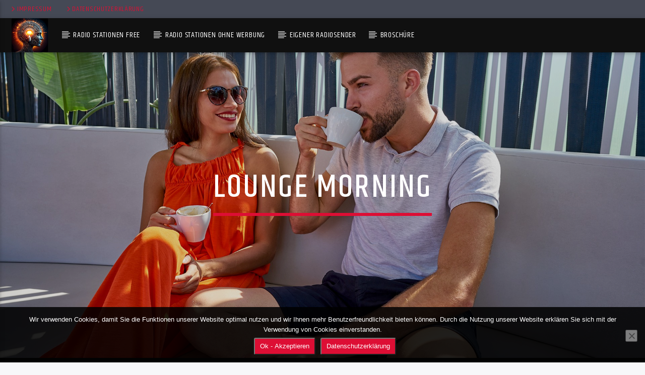

--- FILE ---
content_type: text/html; charset=UTF-8
request_url: http://trifal.com/shows/lounge-morning/
body_size: 56225
content:
<!doctype html>
<html class="no-js" lang="de">
<head>
<meta charset="UTF-8">
<meta http-equiv="X-UA-Compatible" content="IE=edge">
<meta name="viewport" content="width=device-width, initial-scale=1.0">
<meta name='robots' content='index, follow, max-image-preview:large, max-snippet:-1, max-video-preview:-1' />
<style>img:is([sizes="auto" i], [sizes^="auto," i]) { contain-intrinsic-size: 3000px 1500px }</style>
<!-- This site is optimized with the Yoast SEO plugin v26.4 - https://yoast.com/wordpress/plugins/seo/ -->
<title>Lounge Morning - TRIFAL</title>
<link rel="canonical" href="http://trifal.com/shows/lounge-morning/" />
<meta property="og:locale" content="de_DE" />
<meta property="og:type" content="article" />
<meta property="og:title" content="Lounge Morning - TRIFAL" />
<meta property="og:url" content="http://trifal.com/shows/lounge-morning/" />
<meta property="og:site_name" content="TRIFAL" />
<meta property="article:modified_time" content="2019-02-21T17:07:19+00:00" />
<meta property="og:image" content="http://trifal.com/wp-content/uploads/lounge-morning.jpg" />
<meta property="og:image:width" content="1920" />
<meta property="og:image:height" content="1080" />
<meta property="og:image:type" content="image/jpeg" />
<meta name="twitter:card" content="summary_large_image" />
<script type="application/ld+json" class="yoast-schema-graph">{"@context":"https://schema.org","@graph":[{"@type":"WebPage","@id":"http://trifal.com/shows/lounge-morning/","url":"http://trifal.com/shows/lounge-morning/","name":"Lounge Morning - TRIFAL","isPartOf":{"@id":"http://trifal.com/#website"},"primaryImageOfPage":{"@id":"http://trifal.com/shows/lounge-morning/#primaryimage"},"image":{"@id":"http://trifal.com/shows/lounge-morning/#primaryimage"},"thumbnailUrl":"http://trifal.com/wp-content/uploads/lounge-morning.jpg","datePublished":"2019-02-14T23:34:16+00:00","dateModified":"2019-02-21T17:07:19+00:00","breadcrumb":{"@id":"http://trifal.com/shows/lounge-morning/#breadcrumb"},"inLanguage":"de","potentialAction":[{"@type":"ReadAction","target":["http://trifal.com/shows/lounge-morning/"]}]},{"@type":"ImageObject","inLanguage":"de","@id":"http://trifal.com/shows/lounge-morning/#primaryimage","url":"http://trifal.com/wp-content/uploads/lounge-morning.jpg","contentUrl":"http://trifal.com/wp-content/uploads/lounge-morning.jpg","width":1920,"height":1080},{"@type":"BreadcrumbList","@id":"http://trifal.com/shows/lounge-morning/#breadcrumb","itemListElement":[{"@type":"ListItem","position":1,"name":"Startseite","item":"http://trifal.com/"},{"@type":"ListItem","position":2,"name":"Shows","item":"http://trifal.com/shows/"},{"@type":"ListItem","position":3,"name":"Lounge Morning"}]},{"@type":"WebSite","@id":"http://trifal.com/#website","url":"http://trifal.com/","name":"TRIFAL","description":"Streaming Radio - Club Dance Music","potentialAction":[{"@type":"SearchAction","target":{"@type":"EntryPoint","urlTemplate":"http://trifal.com/?s={search_term_string}"},"query-input":{"@type":"PropertyValueSpecification","valueRequired":true,"valueName":"search_term_string"}}],"inLanguage":"de"}]}</script>
<!-- / Yoast SEO plugin. -->
<link rel='dns-prefetch' href='//www.youtube.com' />
<!-- <link rel='stylesheet' id='wp-block-library-css' href='http://trifal.com/wp-includes/css/dist/block-library/style.min.css?ver=8f73aec6c19f4cd82dab8415e671a062' type='text/css' media='all' /> -->
<link rel="stylesheet" type="text/css" href="//trifal.com/wp-content/cache/wpfc-minified/9728nh2z/f631.css" media="all"/>
<style id='classic-theme-styles-inline-css' type='text/css'>
/*! This file is auto-generated */
.wp-block-button__link{color:#fff;background-color:#32373c;border-radius:9999px;box-shadow:none;text-decoration:none;padding:calc(.667em + 2px) calc(1.333em + 2px);font-size:1.125em}.wp-block-file__button{background:#32373c;color:#fff;text-decoration:none}
</style>
<style id='global-styles-inline-css' type='text/css'>
:root{--wp--preset--aspect-ratio--square: 1;--wp--preset--aspect-ratio--4-3: 4/3;--wp--preset--aspect-ratio--3-4: 3/4;--wp--preset--aspect-ratio--3-2: 3/2;--wp--preset--aspect-ratio--2-3: 2/3;--wp--preset--aspect-ratio--16-9: 16/9;--wp--preset--aspect-ratio--9-16: 9/16;--wp--preset--color--black: #000000;--wp--preset--color--cyan-bluish-gray: #abb8c3;--wp--preset--color--white: #ffffff;--wp--preset--color--pale-pink: #f78da7;--wp--preset--color--vivid-red: #cf2e2e;--wp--preset--color--luminous-vivid-orange: #ff6900;--wp--preset--color--luminous-vivid-amber: #fcb900;--wp--preset--color--light-green-cyan: #7bdcb5;--wp--preset--color--vivid-green-cyan: #00d084;--wp--preset--color--pale-cyan-blue: #8ed1fc;--wp--preset--color--vivid-cyan-blue: #0693e3;--wp--preset--color--vivid-purple: #9b51e0;--wp--preset--gradient--vivid-cyan-blue-to-vivid-purple: linear-gradient(135deg,rgba(6,147,227,1) 0%,rgb(155,81,224) 100%);--wp--preset--gradient--light-green-cyan-to-vivid-green-cyan: linear-gradient(135deg,rgb(122,220,180) 0%,rgb(0,208,130) 100%);--wp--preset--gradient--luminous-vivid-amber-to-luminous-vivid-orange: linear-gradient(135deg,rgba(252,185,0,1) 0%,rgba(255,105,0,1) 100%);--wp--preset--gradient--luminous-vivid-orange-to-vivid-red: linear-gradient(135deg,rgba(255,105,0,1) 0%,rgb(207,46,46) 100%);--wp--preset--gradient--very-light-gray-to-cyan-bluish-gray: linear-gradient(135deg,rgb(238,238,238) 0%,rgb(169,184,195) 100%);--wp--preset--gradient--cool-to-warm-spectrum: linear-gradient(135deg,rgb(74,234,220) 0%,rgb(151,120,209) 20%,rgb(207,42,186) 40%,rgb(238,44,130) 60%,rgb(251,105,98) 80%,rgb(254,248,76) 100%);--wp--preset--gradient--blush-light-purple: linear-gradient(135deg,rgb(255,206,236) 0%,rgb(152,150,240) 100%);--wp--preset--gradient--blush-bordeaux: linear-gradient(135deg,rgb(254,205,165) 0%,rgb(254,45,45) 50%,rgb(107,0,62) 100%);--wp--preset--gradient--luminous-dusk: linear-gradient(135deg,rgb(255,203,112) 0%,rgb(199,81,192) 50%,rgb(65,88,208) 100%);--wp--preset--gradient--pale-ocean: linear-gradient(135deg,rgb(255,245,203) 0%,rgb(182,227,212) 50%,rgb(51,167,181) 100%);--wp--preset--gradient--electric-grass: linear-gradient(135deg,rgb(202,248,128) 0%,rgb(113,206,126) 100%);--wp--preset--gradient--midnight: linear-gradient(135deg,rgb(2,3,129) 0%,rgb(40,116,252) 100%);--wp--preset--font-size--small: 13px;--wp--preset--font-size--medium: 20px;--wp--preset--font-size--large: 36px;--wp--preset--font-size--x-large: 42px;--wp--preset--spacing--20: 0.44rem;--wp--preset--spacing--30: 0.67rem;--wp--preset--spacing--40: 1rem;--wp--preset--spacing--50: 1.5rem;--wp--preset--spacing--60: 2.25rem;--wp--preset--spacing--70: 3.38rem;--wp--preset--spacing--80: 5.06rem;--wp--preset--shadow--natural: 6px 6px 9px rgba(0, 0, 0, 0.2);--wp--preset--shadow--deep: 12px 12px 50px rgba(0, 0, 0, 0.4);--wp--preset--shadow--sharp: 6px 6px 0px rgba(0, 0, 0, 0.2);--wp--preset--shadow--outlined: 6px 6px 0px -3px rgba(255, 255, 255, 1), 6px 6px rgba(0, 0, 0, 1);--wp--preset--shadow--crisp: 6px 6px 0px rgba(0, 0, 0, 1);}:where(.is-layout-flex){gap: 0.5em;}:where(.is-layout-grid){gap: 0.5em;}body .is-layout-flex{display: flex;}.is-layout-flex{flex-wrap: wrap;align-items: center;}.is-layout-flex > :is(*, div){margin: 0;}body .is-layout-grid{display: grid;}.is-layout-grid > :is(*, div){margin: 0;}:where(.wp-block-columns.is-layout-flex){gap: 2em;}:where(.wp-block-columns.is-layout-grid){gap: 2em;}:where(.wp-block-post-template.is-layout-flex){gap: 1.25em;}:where(.wp-block-post-template.is-layout-grid){gap: 1.25em;}.has-black-color{color: var(--wp--preset--color--black) !important;}.has-cyan-bluish-gray-color{color: var(--wp--preset--color--cyan-bluish-gray) !important;}.has-white-color{color: var(--wp--preset--color--white) !important;}.has-pale-pink-color{color: var(--wp--preset--color--pale-pink) !important;}.has-vivid-red-color{color: var(--wp--preset--color--vivid-red) !important;}.has-luminous-vivid-orange-color{color: var(--wp--preset--color--luminous-vivid-orange) !important;}.has-luminous-vivid-amber-color{color: var(--wp--preset--color--luminous-vivid-amber) !important;}.has-light-green-cyan-color{color: var(--wp--preset--color--light-green-cyan) !important;}.has-vivid-green-cyan-color{color: var(--wp--preset--color--vivid-green-cyan) !important;}.has-pale-cyan-blue-color{color: var(--wp--preset--color--pale-cyan-blue) !important;}.has-vivid-cyan-blue-color{color: var(--wp--preset--color--vivid-cyan-blue) !important;}.has-vivid-purple-color{color: var(--wp--preset--color--vivid-purple) !important;}.has-black-background-color{background-color: var(--wp--preset--color--black) !important;}.has-cyan-bluish-gray-background-color{background-color: var(--wp--preset--color--cyan-bluish-gray) !important;}.has-white-background-color{background-color: var(--wp--preset--color--white) !important;}.has-pale-pink-background-color{background-color: var(--wp--preset--color--pale-pink) !important;}.has-vivid-red-background-color{background-color: var(--wp--preset--color--vivid-red) !important;}.has-luminous-vivid-orange-background-color{background-color: var(--wp--preset--color--luminous-vivid-orange) !important;}.has-luminous-vivid-amber-background-color{background-color: var(--wp--preset--color--luminous-vivid-amber) !important;}.has-light-green-cyan-background-color{background-color: var(--wp--preset--color--light-green-cyan) !important;}.has-vivid-green-cyan-background-color{background-color: var(--wp--preset--color--vivid-green-cyan) !important;}.has-pale-cyan-blue-background-color{background-color: var(--wp--preset--color--pale-cyan-blue) !important;}.has-vivid-cyan-blue-background-color{background-color: var(--wp--preset--color--vivid-cyan-blue) !important;}.has-vivid-purple-background-color{background-color: var(--wp--preset--color--vivid-purple) !important;}.has-black-border-color{border-color: var(--wp--preset--color--black) !important;}.has-cyan-bluish-gray-border-color{border-color: var(--wp--preset--color--cyan-bluish-gray) !important;}.has-white-border-color{border-color: var(--wp--preset--color--white) !important;}.has-pale-pink-border-color{border-color: var(--wp--preset--color--pale-pink) !important;}.has-vivid-red-border-color{border-color: var(--wp--preset--color--vivid-red) !important;}.has-luminous-vivid-orange-border-color{border-color: var(--wp--preset--color--luminous-vivid-orange) !important;}.has-luminous-vivid-amber-border-color{border-color: var(--wp--preset--color--luminous-vivid-amber) !important;}.has-light-green-cyan-border-color{border-color: var(--wp--preset--color--light-green-cyan) !important;}.has-vivid-green-cyan-border-color{border-color: var(--wp--preset--color--vivid-green-cyan) !important;}.has-pale-cyan-blue-border-color{border-color: var(--wp--preset--color--pale-cyan-blue) !important;}.has-vivid-cyan-blue-border-color{border-color: var(--wp--preset--color--vivid-cyan-blue) !important;}.has-vivid-purple-border-color{border-color: var(--wp--preset--color--vivid-purple) !important;}.has-vivid-cyan-blue-to-vivid-purple-gradient-background{background: var(--wp--preset--gradient--vivid-cyan-blue-to-vivid-purple) !important;}.has-light-green-cyan-to-vivid-green-cyan-gradient-background{background: var(--wp--preset--gradient--light-green-cyan-to-vivid-green-cyan) !important;}.has-luminous-vivid-amber-to-luminous-vivid-orange-gradient-background{background: var(--wp--preset--gradient--luminous-vivid-amber-to-luminous-vivid-orange) !important;}.has-luminous-vivid-orange-to-vivid-red-gradient-background{background: var(--wp--preset--gradient--luminous-vivid-orange-to-vivid-red) !important;}.has-very-light-gray-to-cyan-bluish-gray-gradient-background{background: var(--wp--preset--gradient--very-light-gray-to-cyan-bluish-gray) !important;}.has-cool-to-warm-spectrum-gradient-background{background: var(--wp--preset--gradient--cool-to-warm-spectrum) !important;}.has-blush-light-purple-gradient-background{background: var(--wp--preset--gradient--blush-light-purple) !important;}.has-blush-bordeaux-gradient-background{background: var(--wp--preset--gradient--blush-bordeaux) !important;}.has-luminous-dusk-gradient-background{background: var(--wp--preset--gradient--luminous-dusk) !important;}.has-pale-ocean-gradient-background{background: var(--wp--preset--gradient--pale-ocean) !important;}.has-electric-grass-gradient-background{background: var(--wp--preset--gradient--electric-grass) !important;}.has-midnight-gradient-background{background: var(--wp--preset--gradient--midnight) !important;}.has-small-font-size{font-size: var(--wp--preset--font-size--small) !important;}.has-medium-font-size{font-size: var(--wp--preset--font-size--medium) !important;}.has-large-font-size{font-size: var(--wp--preset--font-size--large) !important;}.has-x-large-font-size{font-size: var(--wp--preset--font-size--x-large) !important;}
:where(.wp-block-post-template.is-layout-flex){gap: 1.25em;}:where(.wp-block-post-template.is-layout-grid){gap: 1.25em;}
:where(.wp-block-columns.is-layout-flex){gap: 2em;}:where(.wp-block-columns.is-layout-grid){gap: 2em;}
:root :where(.wp-block-pullquote){font-size: 1.5em;line-height: 1.6;}
</style>
<!-- <link rel='stylesheet' id='cookie-notice-front-css' href='http://trifal.com/wp-content/plugins/cookie-notice/css/front.min.css?ver=2.5.9' type='text/css' media='all' /> -->
<!-- <link rel='stylesheet' id='QtswipeStyle-css' href='http://trifal.com/wp-content/plugins/qt-swipebox/swipebox/css/swipebox.min.css?ver=8f73aec6c19f4cd82dab8415e671a062' type='text/css' media='all' /> -->
<!-- <link rel='stylesheet' id='vdl_css-css' href='http://trifal.com/wp-content/plugins/qt-videogalleries/assets/style.css?ver=8f73aec6c19f4cd82dab8415e671a062' type='text/css' media='all' /> -->
<!-- <link rel='stylesheet' id='parent-style-css' href='http://trifal.com/wp-content/themes/onair2/style.css?ver=8f73aec6c19f4cd82dab8415e671a062' type='text/css' media='all' /> -->
<!-- <link rel='stylesheet' id='child-style-css' href='http://trifal.com/wp-content/themes/onair2-child/style.css?ver=8f73aec6c19f4cd82dab8415e671a062' type='text/css' media='all' /> -->
<!-- <link rel='stylesheet' id='mediaelement-css' href='http://trifal.com/wp-includes/js/mediaelement/mediaelementplayer-legacy.min.css?ver=4.2.17' type='text/css' media='all' /> -->
<!-- <link rel='stylesheet' id='wp-mediaelement-css' href='http://trifal.com/wp-includes/js/mediaelement/wp-mediaelement.min.css?ver=8f73aec6c19f4cd82dab8415e671a062' type='text/css' media='all' /> -->
<!-- <link rel='stylesheet' id='dripicons-css' href='http://trifal.com/wp-content/themes/onair2/fonts/dripicons/webfont.css?ver=5.4.3' type='text/css' media='all' /> -->
<!-- <link rel='stylesheet' id='qantumthemes_qticons-css' href='http://trifal.com/wp-content/themes/onair2/fonts/qticons/qticons.css?ver=5.4.3' type='text/css' media='all' /> -->
<!-- <link rel='stylesheet' id='slick-css' href='http://trifal.com/wp-content/themes/onair2/components/slick/slick.css?ver=5.4.3' type='text/css' media='all' /> -->
<!-- <link rel='stylesheet' id='swipebox-css' href='http://trifal.com/wp-content/themes/onair2/components/swipebox/src/css/swipebox.min.css?ver=5.4.3' type='text/css' media='all' /> -->
<!-- <link rel='stylesheet' id='classycountdown-css' href='http://trifal.com/wp-content/themes/onair2/components/countdown/css/jquery.classycountdown.css?ver=5.4.3' type='text/css' media='all' /> -->
<!-- <link rel='stylesheet' id='flashblock-css' href='http://trifal.com/wp-content/themes/onair2/components/soundmanager/templates/qtradio-player/css/flashblock.css?ver=5.4.3' type='text/css' media='all' /> -->
<!-- <link rel='stylesheet' id='qantumthemes_volume-css' href='http://trifal.com/wp-content/themes/onair2/components/soundmanager/templates/qtradio-player/css/qt-360player-volume.css?ver=5.4.3' type='text/css' media='all' /> -->
<!-- <link rel='stylesheet' id='qantumthemes_main-css' href='http://trifal.com/wp-content/themes/onair2/css/qt-main.css?ver=5.4.3' type='text/css' media='all' /> -->
<!-- <link rel='stylesheet' id='vc_tta_style-css' href='http://trifal.com/wp-content/plugins/js_composer/assets/css/js_composer_tta.min.css?ver=6.7.0' type='text/css' media='all' /> -->
<!-- <link rel='stylesheet' id='vc_animate-css-css' href='http://trifal.com/wp-content/plugins/js_composer/assets/lib/bower/animate-css/animate.min.css?ver=6.7.0' type='text/css' media='all' /> -->
<!-- <link rel='stylesheet' id='js_composer_front-css' href='http://trifal.com/wp-content/plugins/js_composer/assets/css/js_composer.min.css?ver=6.7.0' type='text/css' media='all' /> -->
<!-- <link rel='stylesheet' id='kirki-styles-css' href='http://trifal.com?action=kirki-styles&#038;ver=3.1.9' type='text/css' media='all' /> -->
<link rel="stylesheet" type="text/css" href="//trifal.com/wp-content/cache/wpfc-minified/7wa6wl4b/f631.css" media="all"/>
<script type="text/javascript" src="http://trifal.com/wp-includes/js/jquery/jquery.min.js?ver=3.7.1" id="jquery-core-js"></script>
<script type="text/javascript" src="http://trifal.com/wp-includes/js/jquery/jquery-migrate.min.js?ver=3.4.1" id="jquery-migrate-js"></script>
<script type="text/javascript" id="cookie-notice-front-js-before">
/* <![CDATA[ */
var cnArgs = {"ajaxUrl":"http:\/\/trifal.com\/wp-admin\/admin-ajax.php","nonce":"8f9ff74055","hideEffect":"fade","position":"bottom","onScroll":false,"onScrollOffset":100,"onClick":false,"cookieName":"cookie_notice_accepted","cookieTime":2592000,"cookieTimeRejected":2592000,"globalCookie":false,"redirection":false,"cache":false,"revokeCookies":false,"revokeCookiesOpt":"automatic"};
/* ]]> */
</script>
<script type="text/javascript" src="http://trifal.com/wp-content/plugins/cookie-notice/js/front.min.js?ver=2.5.9" id="cookie-notice-front-js"></script>
<link rel="https://api.w.org/" href="http://trifal.com/wp-json/" /><link rel="alternate" title="oEmbed (JSON)" type="application/json+oembed" href="http://trifal.com/wp-json/oembed/1.0/embed?url=http%3A%2F%2Ftrifal.com%2Fshows%2Flounge-morning%2F" />
<link rel="alternate" title="oEmbed (XML)" type="text/xml+oembed" href="http://trifal.com/wp-json/oembed/1.0/embed?url=http%3A%2F%2Ftrifal.com%2Fshows%2Flounge-morning%2F&#038;format=xml" />
<meta name="generator" content="Powered by WPBakery Page Builder - drag and drop page builder for WordPress."/>
<link rel="icon" href="http://trifal.com/wp-content/uploads/cropped-favicon-1-32x32.png" sizes="32x32" />
<link rel="icon" href="http://trifal.com/wp-content/uploads/cropped-favicon-1-192x192.png" sizes="192x192" />
<link rel="apple-touch-icon" href="http://trifal.com/wp-content/uploads/cropped-favicon-1-180x180.png" />
<meta name="msapplication-TileImage" content="http://trifal.com/wp-content/uploads/cropped-favicon-1-270x270.png" />
<style type="text/css" id="wp-custom-css">
a.trifal-link {
z-index: 10000 !important;
}
.qt-time {
font-size: 32px !important;
}
a.trifal-link {
position: absolute !important;
top: 0 !important;
left: 0 !important;
width: 700px !important;
height: 200px !important;
}
@media (max-width: 1200px) {
.qt-desktopmenu.hide-on-xl-and-down .qt-logo-link,
.qt-desktopmenu.hide-on-xl-and-down .menu-item-has-children,
.qt-desktopmenu.qt-mobilemenubar.hide-on-xl-only .qt-openplayerbar.qt-btn-primary,
a.qt-openplayerbar,
.qt-desktopmenu.hide-on-xl-and-down .menu-item-type-custom {
display: none !important;
}
}		</style>
<noscript><style> .wpb_animate_when_almost_visible { opacity: 1; }</style></noscript>
<!-- CSS styles added by QT Subpages Plugin -->
<style type="text/css">
.vdl-subpages-item  a .detail .title {font-size:13px; }
.vdl-subpages-item  a .detail {padding-top:45px !important;}
.vdl-subpages-container ul.vdl-subpages-tagcloud li a {
}
.vdl-subpages-container ul.vdl-subpages-tagcloud li a:hover {}
@media (max-width: 768px){
.vdl-elementcontents a.vdl-link .detail .title {}
}
</style>
<script>var gadwpDnt=false;var gadwpProperty='UA-56376836-3';var gadwpDntFollow=true;var gadwpOptout=true;var disableStr='ga-disable-'+gadwpProperty;if(gadwpDntFollow&&(window.doNotTrack==="1"||navigator.doNotTrack==="1"||navigator.doNotTrack==="yes"||navigator.msDoNotTrack==="1")){gadwpDnt=true;}if(gadwpDnt||(document.cookie.indexOf(disableStr+'=true')>-1&&gadwpOptout)){window[disableStr]=true;}function gaOptout(){var expDate=new Date;expDate.setFullYear(expDate.getFullYear()+10);document.cookie=disableStr+'=true; expires='+expDate.toGMTString()+'; path=/';window[disableStr]=true;}</script>
<!-- BEGIN  Universal Analytics  -->
<script>
(function(i,s,o,g,r,a,m){i['GoogleAnalyticsObject']=r;i[r]=i[r]||function(){(i[r].q=i[r].q||[]).push(arguments)},i[r].l=1*new Date();a=s.createElement(o),m=s.getElementsByTagName(o)[0];a.async=1;a.src=g;m.parentNode.insertBefore(a,m)})(window,document,'script','https://www.google-analytics.com/analytics.js','ga');ga('create','UA-56376836-3','auto');
ga('set','anonymizeIp',true);
ga('send','pageview');
</script>
<!-- END  Universal Analytics -->    
</head>
<body class="shows-template-default single single-shows postid-4025 cookies-not-set is_unknown qt-parentcontainer template- qt-stickymenu qt-has-secondarybar qt-body wpb-js-composer js-comp-ver-6.7.0 vc_responsive" data-start>
<!-- QT HEADER END ================================ -->
<div class="qt-main-menubar" data-0="@class:qt-main-menubar">
<div class="qt-menubar-top qt-content-primary hide-on-large-and-down">
<ul>
<li id="menu-item-4081" class="menu-item menu-item-type-post_type menu-item-object-page menu-item-4081"><a href="http://trifal.com/impressum/"><i class="dripicons-chevron-right"></i>Impressum</a></li>
<li id="menu-item-4082" class="menu-item menu-item-type-post_type menu-item-object-page menu-item-privacy-policy menu-item-4082"><a rel="privacy-policy" href="http://trifal.com/datenschutzerklaerung/"><i class="dripicons-chevron-right"></i>Datenschutzerklärung</a></li>
</ul>
</div>
<!-- QT MENUBAR  ================================ -->
<nav id="qtmainmenucontainer" class="qt-menubar nav-wrapper qt-content-primary">
<!-- desktop menu  HIDDEN IN MOBILE AND TABLETS -->
<ul class="qt-desktopmenu hide-on-xl-and-down">
<li class="qt-logo-link">
<a href="http://trifal.com" class="brand-logo qt-logo-text">
<img src="http://trifal.com/wp-content/uploads/Trifal-Logo-Bild.png" alt="Home">				</a>
</li>
<li id="menu-item-4244" class="menu-item menu-item-type-custom menu-item-object-custom menu-item-has-children menu-item-4244"><a href="#">Radio Stationen Free</a>
<ul class="sub-menu">
<li id="menu-item-4257" class="menu-item menu-item-type-post_type menu-item-object-page menu-item-4257"><a href="http://trifal.com/club-trifal-radio/club-trifal-stream/">Sunny Day</a></li>
<li id="menu-item-4298" class="menu-item menu-item-type-post_type menu-item-object-page menu-item-4298"><a href="http://trifal.com/club-trifal-radio/bar/">Bar</a></li>
<li id="menu-item-4299" class="menu-item menu-item-type-post_type menu-item-object-page menu-item-4299"><a href="http://trifal.com/club-trifal-radio/lounge/">Lounge</a></li>
<li id="menu-item-4302" class="menu-item menu-item-type-post_type menu-item-object-page menu-item-4302"><a href="http://trifal.com/club-trifal-radio/club-bar/">Club/Bar</a></li>
<li id="menu-item-4301" class="menu-item menu-item-type-post_type menu-item-object-page menu-item-4301"><a href="http://trifal.com/club-trifal-radio/discofox/">Discofox</a></li>
<li id="menu-item-4300" class="menu-item menu-item-type-post_type menu-item-object-page menu-item-4300"><a href="http://trifal.com/club-trifal-radio/rock/">Rock</a></li>
<li id="menu-item-4305" class="menu-item menu-item-type-post_type menu-item-object-page menu-item-4305"><a href="http://trifal.com/club-trifal-radio/oldies/">Oldies</a></li>
<li id="menu-item-4304" class="menu-item menu-item-type-post_type menu-item-object-page menu-item-4304"><a href="http://trifal.com/club-trifal-radio/days-music/">Schlager</a></li>
<li id="menu-item-4303" class="menu-item menu-item-type-post_type menu-item-object-page menu-item-4303"><a href="http://trifal.com/club-trifal-radio/club-millennium/">Club Millennium</a></li>
<li id="menu-item-4538" class="menu-item menu-item-type-post_type menu-item-object-page menu-item-4538"><a href="http://trifal.com/club-trifal-radio/kids-club/">Kids Club</a></li>
<li id="menu-item-4659" class="menu-item menu-item-type-post_type menu-item-object-page menu-item-4659"><a href="http://trifal.com/club-trifal-radio/italia/">Italia</a></li>
<li id="menu-item-4660" class="menu-item menu-item-type-post_type menu-item-object-page menu-item-4660"><a href="http://trifal.com/club-trifal-radio/latin/">Latin</a></li>
<li id="menu-item-4661" class="menu-item menu-item-type-post_type menu-item-object-page menu-item-4661"><a href="http://trifal.com/club-trifal-radio/tagesmusik/">Tagesmusik</a></li>
<li id="menu-item-4688" class="menu-item menu-item-type-post_type menu-item-object-page menu-item-4688"><a href="http://trifal.com/club-trifal-radio/feelgood/">Feelgood</a></li>
<li id="menu-item-4687" class="menu-item menu-item-type-post_type menu-item-object-page menu-item-4687"><a href="http://trifal.com/club-trifal-radio/charts-hot-hits/">Charts &#038; Hot Hits</a></li>
<li id="menu-item-4686" class="menu-item menu-item-type-post_type menu-item-object-page menu-item-4686"><a href="http://trifal.com/club-trifal-radio/soft-pop/">Shop Radio</a></li>
</ul>
</li>
<li id="menu-item-4078" class="menu-item menu-item-type-custom menu-item-object-custom menu-item-has-children menu-item-4078"><a href="#">Radio Stationen ohne Werbung</a>
<ul class="sub-menu">
<li id="menu-item-4732" class="menu-item menu-item-type-post_type menu-item-object-page menu-item-4732"><a href="http://trifal.com/trifal-service/">Trifal Service</a></li>
</ul>
</li>
<li id="menu-item-4364" class="menu-item menu-item-type-custom menu-item-object-custom menu-item-has-children menu-item-4364"><a target="_blank" href="#">Eigener Radiosender</a>
<ul class="sub-menu">
<li id="menu-item-4731" class="menu-item menu-item-type-post_type menu-item-object-page menu-item-4731"><a href="http://trifal.com/trifal-service-pro/">Trifal Service Pro</a></li>
</ul>
</li>
<li id="menu-item-4740" class="menu-item menu-item-type-custom menu-item-object-custom menu-item-4740"><a target="_blank" href="http://trifal.com/wp-content/uploads/TRIFAL-Folder-A5-Einzelseiten-WEB.pdf">Broschüre</a></li>
</ul>
<!-- mobile menu icon and logo VISIBLE ONLY TABLET AND MOBILE-->
<ul class="qt-desktopmenu qt-mobilemenubar hide-on-xl-only ">
<li>
<a href="#" data-activates="qt-mobile-menu" class="button-collapse qt-menu-switch qt-btn qt-btn-primary qt-btn-m">
<i class="dripicons-menu"></i>
</a>
</li>
<li>
<a href="http://trifal.com" class="brand-logo qt-logo-text">
<img src="http://trifal.com/wp-content/uploads/Trifal-Logo-Bild.png" alt="Home">				</a>
</li>
</ul>
</nav>
</div>
<!-- mobile menu -->
<div id="qt-mobile-menu" class="side-nav qt-content-primary">
<ul class=" qt-side-nav">
<li class="menu-item menu-item-type-custom menu-item-object-custom menu-item-has-children menu-item-4244"><a href="#">Radio Stationen Free</a>
<ul class="sub-menu">
<li class="menu-item menu-item-type-post_type menu-item-object-page menu-item-4257"><a href="http://trifal.com/club-trifal-radio/club-trifal-stream/">Sunny Day</a></li>
<li class="menu-item menu-item-type-post_type menu-item-object-page menu-item-4298"><a href="http://trifal.com/club-trifal-radio/bar/">Bar</a></li>
<li class="menu-item menu-item-type-post_type menu-item-object-page menu-item-4299"><a href="http://trifal.com/club-trifal-radio/lounge/">Lounge</a></li>
<li class="menu-item menu-item-type-post_type menu-item-object-page menu-item-4302"><a href="http://trifal.com/club-trifal-radio/club-bar/">Club/Bar</a></li>
<li class="menu-item menu-item-type-post_type menu-item-object-page menu-item-4301"><a href="http://trifal.com/club-trifal-radio/discofox/">Discofox</a></li>
<li class="menu-item menu-item-type-post_type menu-item-object-page menu-item-4300"><a href="http://trifal.com/club-trifal-radio/rock/">Rock</a></li>
<li class="menu-item menu-item-type-post_type menu-item-object-page menu-item-4305"><a href="http://trifal.com/club-trifal-radio/oldies/">Oldies</a></li>
<li class="menu-item menu-item-type-post_type menu-item-object-page menu-item-4304"><a href="http://trifal.com/club-trifal-radio/days-music/">Schlager</a></li>
<li class="menu-item menu-item-type-post_type menu-item-object-page menu-item-4303"><a href="http://trifal.com/club-trifal-radio/club-millennium/">Club Millennium</a></li>
<li class="menu-item menu-item-type-post_type menu-item-object-page menu-item-4538"><a href="http://trifal.com/club-trifal-radio/kids-club/">Kids Club</a></li>
<li class="menu-item menu-item-type-post_type menu-item-object-page menu-item-4659"><a href="http://trifal.com/club-trifal-radio/italia/">Italia</a></li>
<li class="menu-item menu-item-type-post_type menu-item-object-page menu-item-4660"><a href="http://trifal.com/club-trifal-radio/latin/">Latin</a></li>
<li class="menu-item menu-item-type-post_type menu-item-object-page menu-item-4661"><a href="http://trifal.com/club-trifal-radio/tagesmusik/">Tagesmusik</a></li>
<li class="menu-item menu-item-type-post_type menu-item-object-page menu-item-4688"><a href="http://trifal.com/club-trifal-radio/feelgood/">Feelgood</a></li>
<li class="menu-item menu-item-type-post_type menu-item-object-page menu-item-4687"><a href="http://trifal.com/club-trifal-radio/charts-hot-hits/">Charts &#038; Hot Hits</a></li>
<li class="menu-item menu-item-type-post_type menu-item-object-page menu-item-4686"><a href="http://trifal.com/club-trifal-radio/soft-pop/">Shop Radio</a></li>
</ul>
</li>
<li class="menu-item menu-item-type-custom menu-item-object-custom menu-item-has-children menu-item-4078"><a href="#">Radio Stationen ohne Werbung</a>
<ul class="sub-menu">
<li class="menu-item menu-item-type-post_type menu-item-object-page menu-item-4732"><a href="http://trifal.com/trifal-service/">Trifal Service</a></li>
</ul>
</li>
<li class="menu-item menu-item-type-custom menu-item-object-custom menu-item-has-children menu-item-4364"><a target="_blank" href="#">Eigener Radiosender</a>
<ul class="sub-menu">
<li class="menu-item menu-item-type-post_type menu-item-object-page menu-item-4731"><a href="http://trifal.com/trifal-service-pro/">Trifal Service Pro</a></li>
</ul>
</li>
<li class="menu-item menu-item-type-custom menu-item-object-custom menu-item-4740"><a target="_blank" href="http://trifal.com/wp-content/uploads/TRIFAL-Folder-A5-Einzelseiten-WEB.pdf">Broschüre</a></li>
</ul>
</div>
<!-- mobile toolbar -->
<!-- SEARCH FORM ========================= -->
<div id="qtsearchbar"  class="qt-searchbar qt-content-primary qt-expandable ">
<div class="qt-expandable-inner">
<form method="get" class="qt-inline-form" action="http://trifal.com/" role="search">
<div class="row qt-nopadding">
<div class="col s12 m8 l9">
<input placeholder="Type and press enter &hellip;" value="" name="s" type="text" class="validate qt-input-l">
</div>
<div class="col s12 m3 l2">
<input type="submit" value="Search" class="qt-btn qt-btn-primary qt-btn-l qt-fullwidth">
</div>
<div class="col s12 m1 l1">
<a href="#" class="qt-btn qt-btn-l qt-btn-secondary qt-fullwidth aligncenter" data-expandable="#qtsearchbar"><i class="dripicons-cross"></i></a>
</div>
</div>
</form>
</div>
</div>
<!-- SEARCH FORM END ========================= -->
<div id="maincontent" class="qt-main">
<!-- ======================= HEADER SECTION ======================= -->
<!-- HEADER CAPTION ========================= -->
<div class="qt-pageheader qt-negative">
<div class="qt-container">
<h1 class="qt-caption qt-spacer-s">
Lounge Morning		</h1>
<h3>
</h3>
<h4 class="qt-subtitle">
</h4>
</div>
<div class="qt-header-bg" data-bgimage="http://trifal.com/wp-content/uploads/lounge-morning.jpg" data-bgattachment="" data-parallax="1">
</div>
</div>
<!-- HEADER CAPTION END ========================= -->
<!-- ======================= SCHEDULE SECTION ======================= -->
<!-- TIMING TABLE ================================================== -->
<div class="qt-showscheduled qt-capfont">
<div class="qt-content-primary-dark">
<h2>Scheduled on</h2>
</div>
<div class="qt-content-primary-light">
<div class="qt-container">
<table class="qt-content-primary">
<tr>
<td class="qt-content-primary-light"><i class="dripicons-calendar"></i></td>
<td class="qt-content-primary-light"><i class="dripicons-clock"></i></td>
<td class="qt-content-primary-light"></td>
<td class="qt-content-primary-light"><i class="dripicons-stopwatch"></i></td>
</tr>
</table>
</div>
</div>
</div>
<!-- TIMING TABLE END ================================================== -->
<!-- ======================= CONTENT SECTION ======================= -->
<div class="qt-container qt-spacer-l qt-show-contents">
<div class="row">
<div class="col s12 m12 l1">
<!-- SHARE FUNCTIONS ================================================== -->
<ul class="qt-sharepage qt-sharepage-vertical qt-content-primary">
<li class="hide-on-med-and-down">
<i class="qticon-share qt-shareicon qt-content-primary-dark tooltipped"></i>
</li>
<li>
<a class="qt-popupwindow qt-sharelink qt-tooltipped" target="_blank" rel="nofollow"
data-tooltip="Share on Facebook" data-position="right" 
data-name="Share" data-width="600" data-height="500" target="_blank" href="https://www.facebook.com/sharer/sharer.php?u=http://trifal.com/shows/lounge-morning/&#038;title=Lounge%20Morning">
<i class="qticon-facebook"></i>
</a>
</li>
<li>
<a class="qt-popupwindow qt-sharelink qt-tooltipped" target="_blank" rel="nofollow" data-tooltip="Share on Twitter" data-position="right" 
data-name="Share" data-width="600" data-height="500" target="_blank" href="http://twitter.com/share?text=Lounge+Morning&#038;url=http://trifal.com/shows/lounge-morning/">
<i class="qticon-twitter"></i>
</a>
</li>
<li>
<a class="qt-popupwindow qt-sharelink qt-tooltipped" target="_blank" rel="nofollow" data-tooltip="Share on Pinterest" data-position="right" 
data-name="Share" data-width="600" data-height="500" target="_blank" href="https://pinterest.com/pin/create/button/?&#038;url=http://trifal.com/shows/lounge-morning/&#038;description=Lounge%20Morning&#038;media=http://trifal.com/wp-content/uploads/lounge-morning-1024x576.jpg">
<i class="qticon-pinterest"></i>
</a>
</li>
<li>
<a class="qt-popupwindow qt-sharelink qt-tooltipped" target="_blank" rel="nofollow" data-tooltip="Share on Linkedin" data-position="right" 
data-name="Share" data-width="600" data-height="500" target="_blank" href="https://www.linkedin.com/shareArticle?mini=true&#038;url=Lounge+Morning&#038;title=Lounge%20Morning">
<i class="qticon-linkedin"></i>
</a>
</li>
<li>
<a class="qt-popupwindow qt-sharelink qt-tooltipped" target="_blank" rel="nofollow" data-tooltip="Send by Whatsapp" data-position="right" 
data-name="Share" data-width="600" data-height="500" target="_blank"  href="https://wa.me/?text=Lounge+Morning+-+http://trifal.com/shows/lounge-morning/">
<i class="qticon-whatsapp"></i>
</a>
</li>
<li>
<a href="#" class="qt-btn-primary qt-sharelink qt-loveit-link   qt-tooltipped" data-tooltip="Love" data-position="right"  data-post_id="4025"><i class="qticon-heart"></i>
<span class="qtli count"></span>
</a>
</li>
</ul>
<!-- SHARE FUNCTIONS ================================================== -->
<hr class="qt-spacer-m">
</div>
<div class="col s12 m12 l11">
<div class="qt-card qt-contents qt-showcard">
<div class="row">
<div class="col s12 m6 l6 qt-show-tagline">
<h3 class="qt-title">
</h3>
<h4 class="qt-show-social">
</h4>
</div>
<div class="col s12 m6 l6">
<div class="qt-content-readmore">
<div class="qt-the-content">
„Lounge Music“ für den Vormittag											<div id="qtmaincontentexpandable" class="qt-expandable">                                        
<div class="qt-expandable-inner">
</div>
</div>
</div>
<hr class="qt-spacer-m">
<a href="#" class="qt-btn qt-btn-primary qt-btn-" data-expandable="#qtmaincontentexpandable">Read more</a>
</div>
</div>
</div>
</div>
</div>
</div>
</div>
<hr class="qt-spacer-l">
<!-- ======================= RELATED SECTION ======================= -->
<!-- ======================= RELATED SECTION ======================= -->
<div class="qt-content-primary qt-negative qt-related-section qt-vertical-padding-l">
<div class="qt-container">
<h5 class="qt-caption-small">
<span>You may also like</span>
</h5>
<div class="qt-related-list row">
<div class="col s12 m4 l4">
<!-- SHOW RELATED ITEM ========================= -->
<div class="qt-part-archive-item qt-part-archive-item-show qt-negative">
<div class="qt-item-header">
<div class="qt-header-top">
<ul class="qt-tags">
<li>
</li>
</ul>
</div>
<div class="qt-header-mid qt-vc">
<div class="qt-vi">
<h3 class="qt-ellipsis qt-t qt-title">
<a href="http://trifal.com/shows/dj-pale-black/" class="qt-text-shadow">DJ Pale Black</a>
</h3>
<p class="qt-small qt-ellipsis"></p>
</div>
</div>
<div class="qt-header-bottom">
<a href="http://trifal.com/shows/dj-pale-black/" class="qt-btn qt-btn-primary qt-readmore"><i class="dripicons-headset"></i></a>
</div>
<div class="qt-header-bg" data-bgimage="http://trifal.com/wp-content/uploads/Andi-Braun46769FinishPS-e1646466406185-690x302.jpg">
<img width="690" height="302" src="http://trifal.com/wp-content/uploads/Andi-Braun46769FinishPS-e1646466406185-690x302.jpg" class="attachment-qantumthemes-medium size-qantumthemes-medium wp-post-image" alt="" decoding="async" fetchpriority="high" srcset="http://trifal.com/wp-content/uploads/Andi-Braun46769FinishPS-e1646466406185-690x302.jpg 690w, http://trifal.com/wp-content/uploads/Andi-Braun46769FinishPS-e1646466406185-1170x512.jpg 1170w, http://trifal.com/wp-content/uploads/Andi-Braun46769FinishPS-e1646466406185-100x44.jpg 100w" sizes="(max-width: 690px) 100vw, 690px" />        </div>
</div>
</div>
<!-- SHOW RELATED ITEM END ========================= -->
</div>
<div class="col s12 m4 l4">
<!-- SHOW RELATED ITEM ========================= -->
<div class="qt-part-archive-item qt-part-archive-item-show qt-negative">
<div class="qt-item-header">
<div class="qt-header-top">
<ul class="qt-tags">
<li>
</li>
</ul>
</div>
<div class="qt-header-mid qt-vc">
<div class="qt-vi">
<h3 class="qt-ellipsis qt-t qt-title">
<a href="http://trifal.com/shows/3houseeffect/" class="qt-text-shadow">3HouseEffect</a>
</h3>
<p class="qt-small qt-ellipsis"></p>
</div>
</div>
<div class="qt-header-bottom">
<a href="http://trifal.com/shows/3houseeffect/" class="qt-btn qt-btn-primary qt-readmore"><i class="dripicons-headset"></i></a>
</div>
<div class="qt-header-bg" data-bgimage="http://trifal.com/wp-content/uploads/3HouseEffect_Pic3-690x302.jpg">
<img width="690" height="302" src="http://trifal.com/wp-content/uploads/3HouseEffect_Pic3-690x302.jpg" class="attachment-qantumthemes-medium size-qantumthemes-medium wp-post-image" alt="" decoding="async" srcset="http://trifal.com/wp-content/uploads/3HouseEffect_Pic3-690x302.jpg 690w, http://trifal.com/wp-content/uploads/3HouseEffect_Pic3-100x44.jpg 100w" sizes="(max-width: 690px) 100vw, 690px" />        </div>
</div>
</div>
<!-- SHOW RELATED ITEM END ========================= -->
</div>
<div class="col s12 m4 l4">
<!-- SHOW RELATED ITEM ========================= -->
<div class="qt-part-archive-item qt-part-archive-item-show qt-negative">
<div class="qt-item-header">
<div class="qt-header-top">
<ul class="qt-tags">
<li>
</li>
</ul>
</div>
<div class="qt-header-mid qt-vc">
<div class="qt-vi">
<h3 class="qt-ellipsis qt-t qt-title">
<a href="http://trifal.com/shows/kleine-rabe-socke-alles-vermurkst/" class="qt-text-shadow">Kleine Rabe Socke Alles Vermurkst!</a>
</h3>
<p class="qt-small qt-ellipsis"></p>
</div>
</div>
<div class="qt-header-bottom">
<a href="http://trifal.com/shows/kleine-rabe-socke-alles-vermurkst/" class="qt-btn qt-btn-primary qt-readmore"><i class="dripicons-headset"></i></a>
</div>
<div class="qt-header-bg" data-bgimage="http://trifal.com/wp-content/uploads/Rabe-socke-690x302.png">
<img width="690" height="302" src="http://trifal.com/wp-content/uploads/Rabe-socke-690x302.png" class="attachment-qantumthemes-medium size-qantumthemes-medium wp-post-image" alt="" decoding="async" srcset="http://trifal.com/wp-content/uploads/Rabe-socke-690x302.png 690w, http://trifal.com/wp-content/uploads/Rabe-socke-100x44.png 100w" sizes="(max-width: 690px) 100vw, 690px" />        </div>
</div>
</div>
<!-- SHOW RELATED ITEM END ========================= -->
</div>
</div>
</div>
</div>
</div><!-- .qt-main end -->
<div id="qtfooterwidgets" class="qt-footer qt-footerwidgets">
<div class="qt-footer-bottom qt-content-primary-dark">
<div class="qt-container">
<div class="row">
<div class="col s12 m12 l8">
Powered by <a href="https://www.music-engine.eu/" target="_blank">Music Engine</a> 
<ul class="qt-menu-footer qt-small qt-list-chevron ">
<li class="menu-item menu-item-type-post_type menu-item-object-page menu-item-4081"><a href="http://trifal.com/impressum/">Impressum</a></li>
<li class="menu-item menu-item-type-post_type menu-item-object-page menu-item-privacy-policy menu-item-4082"><a rel="privacy-policy" href="http://trifal.com/datenschutzerklaerung/">Datenschutzerklärung</a></li>
</ul>
</div>
<div class="col s12 m12 l4">
<ul class="qt-menu-social">
</ul>
</div>
</div>
</div>
</div>
</div>		<div id="channelslist" class="side-nav qt-content-primary qt-right-sidebar" >
<a href="#" class="qt-btn qt-btn-secondary button-playlistswitch-close qt-close-sidebar-right" data-activates="channelslist"><i class="icon dripicons-cross"></i></a>
<!-- PLAYER ========================= -->
<div id="qtplayercontainer" data-fullstop="" data-playervolume="true" data-accentcolor="#dd0e34" data-accentcolordark="#ff0442" data-textcolor="#ffffff" data-soundmanagerurl="http://trifal.com/wp-content/themes/onair2/components/soundmanager/swf/" 
class="qt-playercontainer qt-playervolume qt-clearfix qt-content-primary">
<div class="qt-playercontainer-content qt-vertical-padding-m">
<div class="qt-playercontainer-musicplayer" id="qtmusicplayer">
<div class="qt-musicplayer">
<div class="ui360 ui360-vis qt-ui360">
<a id="playerlink" href="http://stream.trifal.com:8000/clubtrifal"></a>
</div>
</div>
</div>
<div id="qtPlayerTrackInfo" class="qt-playercontainer-data qt-container qt-text-shadow small">
<div class="qt-vc">
<div class="qt-vi">
<h6 class="qt-inline-textdeco">
<span>Current track</span>
</h6>
<div class="qt-t qt-current-track">
<h4 id="qtFeedPlayerTrack" class="qt-ellipsis">Title</h4>
<h5 id="qtFeedPlayerAuthor" class="qt-ellipsis">Artist</h5>
</div>
<hr class="qt-inline-textdeco">
</div>
</div>
</div>
<div class="qt-playercontainer-ads-mobile">
</div>
<div class="qt-playercontainer-ads-desktop">
</div>
</div>
<div id="playerimage" class="qt-header-bg" data-bgimage="">
<img src="http://trifal.com/wp-content/uploads/TrifalRadio1.1-170x170.jpg" alt="Background" width="170" height="170">				</div>
</div>
<!-- this is for xml radio feed -->
<div id="qtShoutcastFeedData" class="hidden" data-style="" mp3_stream_url
data-useproxy="" 
data-icymetadata=""
data-playtrack="http://stream.trifal.com:8000/clubtrifal"
data-qtradioid="3962"
data-mp3_stream_url="http://stream.trifal.com:8000/clubtrifal"
data-icecasturl="" 
data-icecastmountpoint="/clubtrifal" 
data-icecastchannel="" 
data-radiodotco="" 
data-airtime="" 
data-radionomy="" 
data-live365="" 
data-securesystems=""
data-mediacp=""
data-winmedia=""
data-textfeed="" 
data-host="" 
data-port=""
data-channel=""
data-protocol=""
data-jazler=""
data-stats_path="" 	data-played_path="" ></div>
<!-- PLAYER END ========================= -->
<!-- CHANNELS LIST ========================= -->
<div id="qtchannelslistcontainer" class="qt-part-channels-list qt-content-primary">
<ul id="qtchannelslist" class="qt-content-aside qt-channelslist qt-negative">
<li class="qt-channel">
<a id="" href="#" class="qt-ellipsis" 
data-title="DJ MIX Club Trifal" 
data-subtitle="Club Dance" 
data-logo="4451" 
data-playtrack="http://stream.trifal.com:8000/clubtrifal"
data-qtradioid="3962"
data-icymetadata=""
data-host=""
data-port=""
data-channel=""
data-protocol=""
data-icecasturl="" 
data-icecastmountpoint="/clubtrifal" 
data-icecastchannel="" 
data-radiodotco="" 
data-airtime="" 
data-radionomy="" 
data-live365=""
data-securesystems=""
data-mediacp=""
data-winmedia=""
data-textfeed=""
data-jazler=""
data-stats_path=""
data-played_path=""
data-channel="">
<img src="http://trifal.com/wp-content/uploads/TrifalRadio1.1-170x170.jpg" class="qt-radiologo dripicons-media-play" alt="logo" width="170" height="170">
<i class="dripicons-media-play"></i>
DJ MIX Club Trifal				</a>
</li>
<li class="qt-channel">
<a id="" href="#" class="qt-ellipsis" 
data-title="Millenium Hits" 
data-subtitle="" 
data-logo="3964" 
data-playtrack="http://stream.trifal.com:8000/clubmillennium"
data-qtradioid="4190"
data-icymetadata=""
data-host=""
data-port=""
data-channel=""
data-protocol=""
data-icecasturl="" 
data-icecastmountpoint="/clubmillennium" 
data-icecastchannel="" 
data-radiodotco="" 
data-airtime="" 
data-radionomy="" 
data-live365=""
data-securesystems=""
data-mediacp=""
data-winmedia=""
data-textfeed=""
data-jazler=""
data-stats_path=""
data-played_path=""
data-channel="">
<img src="http://trifal.com/wp-content/uploads/Me-logo-slider.png" class="qt-radiologo dripicons-media-play" alt="logo" width="150" height="147">
<i class="dripicons-media-play"></i>
Millenium Hits				</a>
</li>
</ul>
</div>
<!-- CHANNELS LIST END ========================= -->
</div>
			<div id="qtcurrentpermalink"  data-permalink="http://trifal.com/shows/lounge-morning/">
</div>
<div id="qantumthemesproxyurl" class="qt-hidden" data-proxyurl="http://trifal.com"></div>
<script type="text/javascript" src="http://trifal.com/wp-content/plugins/qt-chartvote/js/jquery.cookie.js?ver=2.0" id="jquery-cookie-js"></script>
<script type="text/javascript" id="qt-chartvote-js-extra">
/* <![CDATA[ */
var chartvote_ajax_var = {"url":"http:\/\/trifal.com\/wp-admin\/admin-ajax.php","nonce":"702270d912"};
/* ]]> */
</script>
<script type="text/javascript" src="http://trifal.com/wp-content/plugins/qt-chartvote/js/qt-chartvote-script.js?ver=2.0" id="qt-chartvote-js"></script>
<script type="text/javascript" id="qt_loveit_script-js-extra">
/* <![CDATA[ */
var ajax_var = {"url":"http:\/\/trifal.com\/wp-admin\/admin-ajax.php","nonce":"9ea31c3674"};
/* ]]> */
</script>
<script type="text/javascript" src="http://trifal.com/wp-content/plugins/qt-loveit/js/qt-loveit.js?ver=1.0" id="qt_loveit_script-js"></script>
<script type="text/javascript" src="http://trifal.com/wp-content/plugins/qt-swipebox/min/qt-swipebox-min.js?ver=8f73aec6c19f4cd82dab8415e671a062" id="swipebox-js"></script>
<script type="text/javascript" src="http://trifal.com/wp-content/plugins/qt-videogalleries/assets/jquery.quicksand.js?ver=1.0.0" id="qtsubpages_quicksand-js"></script>
<script type="text/javascript" src="http://trifal.com/wp-content/plugins/qt-videogalleries/assets/jquery.easing.1.3.js?ver=1.0.0" id="qtsubpages_easing-js"></script>
<script type="text/javascript" src="http://trifal.com/wp-content/plugins/qt-videogalleries/assets/jquery-css-transform.js?ver=1.0.0" id="qtsubpages_csstransform-js"></script>
<script type="text/javascript" src="http://trifal.com/wp-content/plugins/qt-videogalleries/assets/jquery-animate-css-rotate-scale.js?ver=1.0.0" id="qtsubpages_jquery-animate-css-rotate-scale-js"></script>
<script type="text/javascript" src="http://trifal.com/wp-content/plugins/qt-videogalleries/assets/vdl-main.js?ver=1.0.0" id="vdl_subpages_js-js"></script>
<script type="text/javascript" src="http://trifal.com/wp-includes/js/imagesloaded.min.js?ver=5.0.0" id="imagesloaded-js"></script>
<script type="text/javascript" src="http://trifal.com/wp-includes/js/masonry.min.js?ver=4.2.2" id="masonry-js"></script>
<script type="text/javascript" src="http://trifal.com/wp-content/themes/onair2/js/modernizr-2.8.3-respond-1.4.2.min.js?ver=2.8.3" id="modernizr-js"></script>
<script type="text/javascript" src="https://www.youtube.com/iframe_api?ver=6.7.0" id="vc_youtube_iframe_api_js-js"></script>
<script type="text/javascript" src="http://trifal.com/wp-content/plugins/js_composer/assets/lib/vc_accordion/vc-accordion.min.js?ver=6.7.0" id="vc_accordion_script-js"></script>
<script type="text/javascript" src="http://trifal.com/wp-content/plugins/js_composer/assets/lib/vc_waypoints/vc-waypoints.min.js?ver=6.7.0" id="vc_waypoints-js"></script>
<script type="text/javascript" src="http://trifal.com/wp-content/plugins/js_composer/assets/lib/vc-tta-autoplay/vc-tta-autoplay.min.js?ver=6.7.0" id="vc_tta_autoplay_script-js"></script>
<script type="text/javascript" src="http://trifal.com/wp-content/plugins/js_composer/assets/js/dist/js_composer_front.min.js?ver=6.7.0" id="wpb_composer_front_js-js"></script>
<script type="text/javascript" id="mediaelement-core-js-before">
/* <![CDATA[ */
var mejsL10n = {"language":"de","strings":{"mejs.download-file":"Datei herunterladen","mejs.install-flash":"Du verwendest einen Browser, der nicht den Flash-Player aktiviert oder installiert hat. Bitte aktiviere dein Flash-Player-Plugin oder lade die neueste Version von https:\/\/get.adobe.com\/flashplayer\/ herunter","mejs.fullscreen":"Vollbild","mejs.play":"Wiedergeben","mejs.pause":"Pausieren","mejs.time-slider":"Zeit-Schieberegler","mejs.time-help-text":"Benutze die Pfeiltasten Links\/Rechts, um 1\u00a0Sekunde vor- oder zur\u00fcckzuspringen. Mit den Pfeiltasten Hoch\/Runter kannst du um 10\u00a0Sekunden vor- oder zur\u00fcckspringen.","mejs.live-broadcast":"Live-\u00dcbertragung","mejs.volume-help-text":"Pfeiltasten Hoch\/Runter benutzen, um die Lautst\u00e4rke zu regeln.","mejs.unmute":"Lautschalten","mejs.mute":"Stummschalten","mejs.volume-slider":"Lautst\u00e4rkeregler","mejs.video-player":"Video-Player","mejs.audio-player":"Audio-Player","mejs.captions-subtitles":"Untertitel","mejs.captions-chapters":"Kapitel","mejs.none":"Keine","mejs.afrikaans":"Afrikaans","mejs.albanian":"Albanisch","mejs.arabic":"Arabisch","mejs.belarusian":"Wei\u00dfrussisch","mejs.bulgarian":"Bulgarisch","mejs.catalan":"Katalanisch","mejs.chinese":"Chinesisch","mejs.chinese-simplified":"Chinesisch (vereinfacht)","mejs.chinese-traditional":"Chinesisch (traditionell)","mejs.croatian":"Kroatisch","mejs.czech":"Tschechisch","mejs.danish":"D\u00e4nisch","mejs.dutch":"Niederl\u00e4ndisch","mejs.english":"Englisch","mejs.estonian":"Estnisch","mejs.filipino":"Filipino","mejs.finnish":"Finnisch","mejs.french":"Franz\u00f6sisch","mejs.galician":"Galicisch","mejs.german":"Deutsch","mejs.greek":"Griechisch","mejs.haitian-creole":"Haitianisch-Kreolisch","mejs.hebrew":"Hebr\u00e4isch","mejs.hindi":"Hindi","mejs.hungarian":"Ungarisch","mejs.icelandic":"Isl\u00e4ndisch","mejs.indonesian":"Indonesisch","mejs.irish":"Irisch","mejs.italian":"Italienisch","mejs.japanese":"Japanisch","mejs.korean":"Koreanisch","mejs.latvian":"Lettisch","mejs.lithuanian":"Litauisch","mejs.macedonian":"Mazedonisch","mejs.malay":"Malaiisch","mejs.maltese":"Maltesisch","mejs.norwegian":"Norwegisch","mejs.persian":"Persisch","mejs.polish":"Polnisch","mejs.portuguese":"Portugiesisch","mejs.romanian":"Rum\u00e4nisch","mejs.russian":"Russisch","mejs.serbian":"Serbisch","mejs.slovak":"Slowakisch","mejs.slovenian":"Slowenisch","mejs.spanish":"Spanisch","mejs.swahili":"Suaheli","mejs.swedish":"Schwedisch","mejs.tagalog":"Tagalog","mejs.thai":"Thai","mejs.turkish":"T\u00fcrkisch","mejs.ukrainian":"Ukrainisch","mejs.vietnamese":"Vietnamesisch","mejs.welsh":"Walisisch","mejs.yiddish":"Jiddisch"}};
/* ]]> */
</script>
<script type="text/javascript" src="http://trifal.com/wp-includes/js/mediaelement/mediaelement-and-player.min.js?ver=4.2.17" id="mediaelement-core-js"></script>
<script type="text/javascript" src="http://trifal.com/wp-includes/js/mediaelement/mediaelement-migrate.min.js?ver=8f73aec6c19f4cd82dab8415e671a062" id="mediaelement-migrate-js"></script>
<script type="text/javascript" id="mediaelement-js-extra">
/* <![CDATA[ */
var _wpmejsSettings = {"pluginPath":"\/wp-includes\/js\/mediaelement\/","classPrefix":"mejs-","stretching":"responsive","audioShortcodeLibrary":"mediaelement","videoShortcodeLibrary":"mediaelement"};
/* ]]> */
</script>
<script type="text/javascript" src="http://trifal.com/wp-includes/js/mediaelement/wp-mediaelement.min.js?ver=8f73aec6c19f4cd82dab8415e671a062" id="wp-mediaelement-js"></script>
<script type="text/javascript" src="http://trifal.com/wp-includes/js/underscore.min.js?ver=1.13.7" id="underscore-js"></script>
<script type="text/javascript" id="wp-util-js-extra">
/* <![CDATA[ */
var _wpUtilSettings = {"ajax":{"url":"\/wp-admin\/admin-ajax.php"}};
/* ]]> */
</script>
<script type="text/javascript" src="http://trifal.com/wp-includes/js/wp-util.min.js?ver=8f73aec6c19f4cd82dab8415e671a062" id="wp-util-js"></script>
<script type="text/javascript" src="http://trifal.com/wp-includes/js/backbone.min.js?ver=1.6.0" id="backbone-js"></script>
<script type="text/javascript" src="http://trifal.com/wp-includes/js/mediaelement/wp-playlist.min.js?ver=8f73aec6c19f4cd82dab8415e671a062" id="wp-playlist-js"></script>
<script type="text/javascript" src="http://trifal.com/wp-content/themes/onair2/js/min/qt-main-min.js?ver=5.4.3" id="qantumthemes_main-js"></script>
<style>
.wptpa_song_infrmtn,
.wptpa_currenttime,
.wptpa_duration,
.wptpa_song,
.wptpa_dwn_cnt,
.wptpa_play_cnt,
.wptpa_num,
.wptpa_h2,
.wptpa_ads{
font-family: 'Roboto', sans-serif;
}
.wptpa_player {
background: #FFFFFF !important;
}
.wptpa_heading:before,
.wptpa_heading:after {
background: #555555 !important;
}
.wptpa_song_infrmtn {
color: #555555 !important;
}
.wptpa_btn .wptpa_icon {
fill: #555555;
}
.wptpa_btn.actv .wptpa_icon,
.wptpa_btn:hover .wptpa_icon{
fill: #3EC3D5;
}
.wptpa_btn:before{
background: #555555 !important;
}
.wptpa_player .wptpa_seek,
.wptpa_player .wptpa_loader {
background: #555555 !important;
}
.wptpa_player .wptpa_seek span,
.wptpa_progress {
background: #3EC3D5 !important;
}
.wptpa_ads,
.wptpa_currenttime,
.wptpa_duration {
color: #FFFFFF !important;
}
.wptpa_volume_seek:before {
background: #555555 !important;
}
.wptpa_volume_value {
background: #3EC3D5 !important;
}
.wptpa_pllst_itm {
border-bottom: 1px solid rgba(255, 255, 255, 0.25) !important;
background: #3EC3D5 !important;
color: #FFFFFF !important;
}
.wptpa_pllst_itm.crrnt,
.wptpa_pllst_itm:hover {
background: #42CFE2 !important;
color: #FFFFFF !important;
}
.wptpa_pllst_itm:last-child {
border-bottom: 0px solid rgba(255, 255, 255, 0.25) !important;
}
.wptpa_bars,
.wptpa_bars:before,
.wptpa_bars:after{
background: #FFFFFF !important;
}
.wptpa_line {
border-color: #FFFFFF !important;
}
.wptpa_pllst_itm .wptpa_icon {
fill: #FFFFFF;
}
.wptpa_dwn_cnt,
.wptpa_play_cnt {
color: #FFFFFF !important;
}
.wptpa_scroll_bar {
background: #FFFFFF !important;
}
</style>
<!-- Cookie Notice plugin v2.5.9 by Hu-manity.co https://hu-manity.co/ -->
<div id="cookie-notice" role="dialog" class="cookie-notice-hidden cookie-revoke-hidden cn-position-bottom" aria-label="Cookie Notice" style="background-color: rgba(0,0,0,1);"><div class="cookie-notice-container" style="color: #fff"><span id="cn-notice-text" class="cn-text-container">Wir verwenden Cookies, damit Sie die Funktionen unserer Website optimal nutzen und wir Ihnen mehr Benutzerfreundlichkeit bieten können. Durch die Nutzung unserer Website erklären Sie sich mit der Verwendung von Cookies einverstanden.</span><span id="cn-notice-buttons" class="cn-buttons-container"><button id="cn-accept-cookie" data-cookie-set="accept" class="cn-set-cookie cn-button cn-button-custom button" aria-label="Ok - Akzeptieren">Ok - Akzeptieren</button><button data-link-url="http://trifal.com/datenschutzerklaerung/" data-link-target="_blank" id="cn-more-info" class="cn-more-info cn-button cn-button-custom button" aria-label="Datenschutzerklärung">Datenschutzerklärung</button></span><button id="cn-close-notice" data-cookie-set="accept" class="cn-close-icon" aria-label="Nein"></button></div>
</div>
<!-- / Cookie Notice plugin --><!-- QT CSS ID fff0fd9faa641c610ca364aa770e465b -->	</body>
</html><!-- WP Fastest Cache file was created in 0.217 seconds, on 22. November 2025 @ 8:26 --><!-- via php -->

--- FILE ---
content_type: text/javascript
request_url: http://trifal.com/wp-content/plugins/js_composer/assets/lib/vc-tta-autoplay/vc-tta-autoplay.min.js?ver=6.7.0
body_size: 2545
content:
/*!
 * WPBakery Page Builder v6.0.0 (https://wpbakery.com)
 * Copyright 2011-2021 Michael M, WPBakery
 * License: Commercial. More details: http://go.wpbakery.com/licensing
 */

// jscs:disable
// jshint ignore: start

!function($){"use strict";var Plugin,TtaAutoPlay,old;Plugin=function(action,options){var args=Array.prototype.slice.call(arguments,1);return this.each(function(){var $this=$(this),data=$this.data("vc.tta.autoplay");data||(data=new TtaAutoPlay($this,$.extend(!0,{},TtaAutoPlay.DEFAULTS,$this.data("vc-tta-autoplay"),options)),$this.data("vc.tta.autoplay",data)),"string"==typeof action?data[action].apply(data,args):data.start(args)})},(TtaAutoPlay=function($element,options){this.$element=$element,this.options=options}).DEFAULTS={delay:5e3,pauseOnHover:!0,stopOnClick:!0},TtaAutoPlay.prototype.show=function(){this.$element.find("[data-vc-accordion]:eq(0)").vcAccordion("showNext",{changeHash:!1,scrollTo:!1})},TtaAutoPlay.prototype.hasTimer=function(){return void 0!==this.$element.data("vc.tta.autoplay.timer")},TtaAutoPlay.prototype.setTimer=function(windowInterval){this.$element.data("vc.tta.autoplay.timer",windowInterval)},TtaAutoPlay.prototype.getTimer=function(){return this.$element.data("vc.tta.autoplay.timer")},TtaAutoPlay.prototype.deleteTimer=function(){this.$element.removeData("vc.tta.autoplay.timer")},TtaAutoPlay.prototype.start=function(){var $this,that;$this=this.$element,(that=this).hasTimer()||(this.setTimer(window.setInterval(this.show.bind(this),this.options.delay)),this.options.stopOnClick&&$this.on("click.vc.tta.autoplay.data-api","[data-vc-accordion]",function(e){e&&e.preventDefault&&e.preventDefault(),that.hasTimer()&&Plugin.call($this,"stop")}),this.options.pauseOnHover&&$this.hover(function(e){e&&e.preventDefault&&e.preventDefault(),that.hasTimer()&&Plugin.call($this,"mouseleave"===e.type?"resume":"pause")}))},TtaAutoPlay.prototype.resume=function(){this.hasTimer()&&this.setTimer(window.setInterval(this.show.bind(this),this.options.delay))},TtaAutoPlay.prototype.stop=function(){this.pause(),this.deleteTimer(),this.$element.off("click.vc.tta.autoplay.data-api mouseenter mouseleave")},TtaAutoPlay.prototype.pause=function(){var timer=this.getTimer();void 0!==timer&&window.clearInterval(timer)},old=$.fn.vcTtaAutoPlay,$.fn.vcTtaAutoPlay=Plugin,$.fn.vcTtaAutoPlay.Constructor=TtaAutoPlay,$.fn.vcTtaAutoPlay.noConflict=function(){return $.fn.vcTtaAutoPlay=old,this},$(document).ready(function(){$("[data-vc-tta-autoplay]").each(function(){$(this).vcTtaAutoPlay()})})}(window.jQuery);